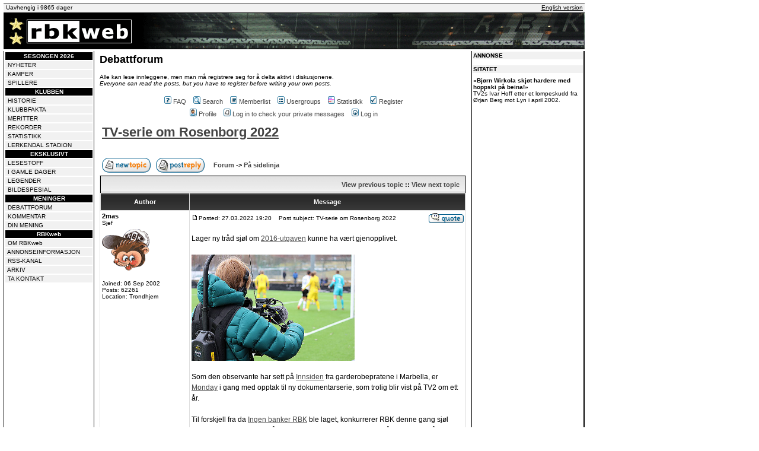

--- FILE ---
content_type: application/javascript; charset=utf-8
request_url: https://fundingchoicesmessages.google.com/f/AGSKWxUXFk97zThquqXTEMsbHm4GVQ5o1LSAtqwU-SS7UtDrmHhu11vmgqdvnsSllgq7ODhhM9DYMgjsD_ky8ccEfOM9AHuRTtu1VLwQdeYo-GC2k9WS5_Lhz-2ldkBLj-IRgnqtMwk7qNbBddM_lcQMBtbjRN78ZAhoKhAUa-s9d4Cmm9XM_HB5R3A02Mmm/_-adcentre./text_ads_/ads/webplayer./dfp/dc.js/adv-f.
body_size: -1288
content:
window['7871926b-10c5-4043-a6d7-df0660a2970a'] = true;